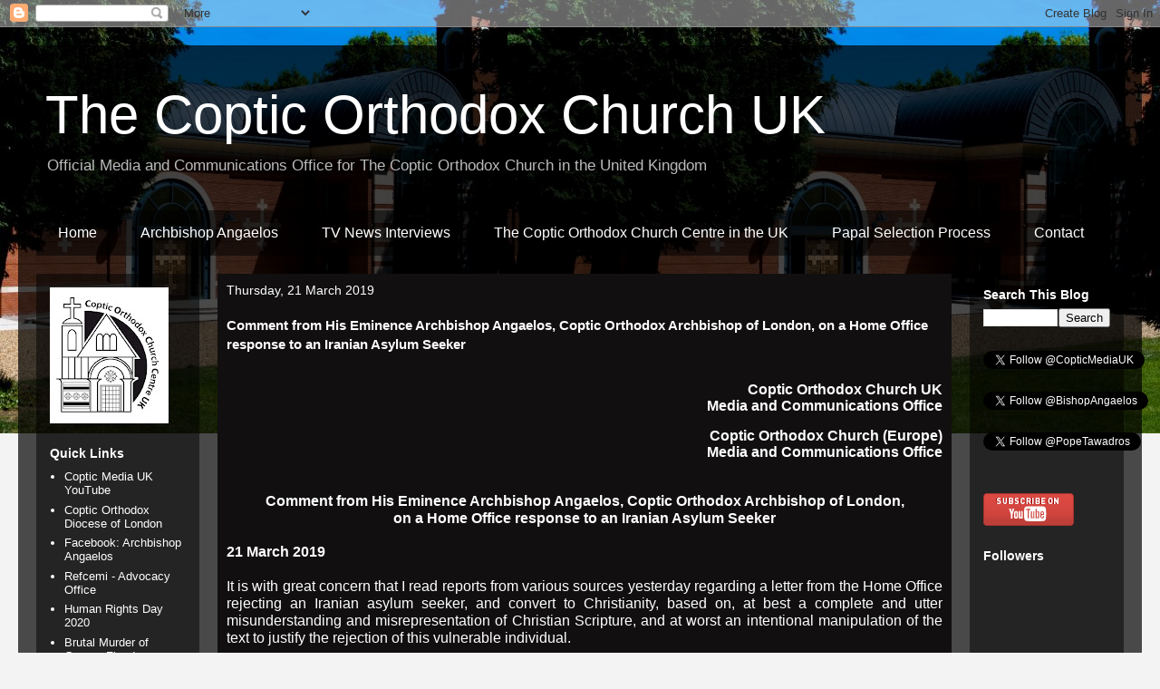

--- FILE ---
content_type: text/html; charset=UTF-8
request_url: http://copticcentre.blogspot.com/2019/03/comment-from-his-eminence-archbishop.html
body_size: 14356
content:
<!DOCTYPE html>
<html class='v2' dir='ltr' lang='en-GB'>
<head>
<link href='https://www.blogger.com/static/v1/widgets/335934321-css_bundle_v2.css' rel='stylesheet' type='text/css'/>
<meta content='width=1100' name='viewport'/>
<meta content='text/html; charset=UTF-8' http-equiv='Content-Type'/>
<meta content='blogger' name='generator'/>
<link href='http://copticcentre.blogspot.com/favicon.ico' rel='icon' type='image/x-icon'/>
<link href='http://copticcentre.blogspot.com/2019/03/comment-from-his-eminence-archbishop.html' rel='canonical'/>
<link rel="alternate" type="application/atom+xml" title="The Coptic Orthodox Church UK - Atom" href="http://copticcentre.blogspot.com/feeds/posts/default" />
<link rel="alternate" type="application/rss+xml" title="The Coptic Orthodox Church UK - RSS" href="http://copticcentre.blogspot.com/feeds/posts/default?alt=rss" />
<link rel="service.post" type="application/atom+xml" title="The Coptic Orthodox Church UK - Atom" href="https://www.blogger.com/feeds/9113324584273806691/posts/default" />

<link rel="alternate" type="application/atom+xml" title="The Coptic Orthodox Church UK - Atom" href="http://copticcentre.blogspot.com/feeds/5091309143067629192/comments/default" />
<!--Can't find substitution for tag [blog.ieCssRetrofitLinks]-->
<meta content='http://copticcentre.blogspot.com/2019/03/comment-from-his-eminence-archbishop.html' property='og:url'/>
<meta content='Comment from His Eminence Archbishop Angaelos, Coptic Orthodox Archbishop of London,  on a Home Office response to an Iranian Asylum Seeker' property='og:title'/>
<meta content='The Coptic Orthodox Church UK Media and Communications Office, Official Media Office for The Coptic Orthodox Church in Europe' property='og:description'/>
<title>The Coptic Orthodox Church UK: Comment from His Eminence Archbishop Angaelos, Coptic Orthodox Archbishop of London,  on a Home Office response to an Iranian Asylum Seeker</title>
<style id='page-skin-1' type='text/css'><!--
/*
-----------------------------------------------
Blogger Template Style
Name:     Travel
Designer: Sookhee Lee
URL:      www.plyfly.net
----------------------------------------------- */
/* Content
----------------------------------------------- */
body {
font: normal normal 13px Verdana, Geneva, sans-serif;
color: #ffffff;
background: #f3f3f3 url(http://2.bp.blogspot.com/-xDqLr_lgdjM/TujFD17oYdI/AAAAAAAAABs/A4tQWj3LV-g/s0/st%2Bgeorge%2Bcathedral.jpg) repeat-x scroll top right;
}
html body .region-inner {
min-width: 0;
max-width: 100%;
width: auto;
}
a:link {
text-decoration:none;
color: #6fa8dc;
}
a:visited {
text-decoration:none;
color: #6fa8dc;
}
a:hover {
text-decoration:underline;
color: #6fa8dc;
}
.content-outer .content-cap-top {
height: 0;
background: transparent none repeat-x scroll top center;
}
.content-outer {
margin: 0 auto;
padding-top: 20px;
}
.content-inner {
background: transparent url(http://blogblog.com/1kt/travel/bg_black_70.png) repeat scroll top left;
background-position: left -0;
background-color: transparent;
padding: 20px;
}
.main-inner .date-outer {
margin-bottom: 2em;
}
/* Header
----------------------------------------------- */
.header-inner .Header .titlewrapper,
.header-inner .Header .descriptionwrapper {
padding-left: 10px;
padding-right: 10px;
}
.Header h1 {
font: normal normal 60px 'Trebuchet MS',Trebuchet,sans-serif;
color: #ffffff;
}
.Header h1 a {
color: #ffffff;
}
.Header .description {
color: #bbbbbb;
font-size: 130%;
}
/* Tabs
----------------------------------------------- */
.tabs-inner {
margin: 1em 0 0;
padding: 0;
}
.tabs-inner .section {
margin: 0;
}
.tabs-inner .widget ul {
padding: 0;
background: transparent url(https://resources.blogblog.com/blogblog/data/1kt/travel/bg_black_50.png) repeat scroll top center;
}
.tabs-inner .widget li {
border: none;
}
.tabs-inner .widget li a {
display: inline-block;
padding: 1em 1.5em;
color: #ffffff;
font: normal normal 16px Arial, Tahoma, Helvetica, FreeSans, sans-serif;
}
.tabs-inner .widget li.selected a,
.tabs-inner .widget li a:hover {
position: relative;
z-index: 1;
background: transparent url(https://resources.blogblog.com/blogblog/data/1kt/travel/bg_black_50.png) repeat scroll top center;
color: #ffffff;
}
/* Headings
----------------------------------------------- */
h2 {
font: normal bold 14px 'Trebuchet MS',Trebuchet,sans-serif;
color: #ffffff;
}
.main-inner h2.date-header {
font: normal normal 14px 'Trebuchet MS',Trebuchet,sans-serif;
color: #ffffff;
}
.footer-inner .widget h2,
.sidebar .widget h2 {
padding-bottom: .5em;
}
/* Main
----------------------------------------------- */
.main-inner {
padding: 20px 0;
}
.main-inner .column-center-inner {
padding: 10px 0;
}
.main-inner .column-center-inner .section {
margin: 0 10px;
}
.main-inner .column-right-inner {
margin-left: 20px;
}
.main-inner .fauxcolumn-right-outer .fauxcolumn-inner {
margin-left: 20px;
background: transparent url(https://resources.blogblog.com/blogblog/data/1kt/travel/bg_black_50.png) repeat scroll top left;
}
.main-inner .column-left-inner {
margin-right: 20px;
}
.main-inner .fauxcolumn-left-outer .fauxcolumn-inner {
margin-right: 20px;
background: transparent url(https://resources.blogblog.com/blogblog/data/1kt/travel/bg_black_50.png) repeat scroll top left;
}
.main-inner .column-left-inner,
.main-inner .column-right-inner {
padding: 15px 0;
}
/* Posts
----------------------------------------------- */
h3.post-title {
margin-top: 20px;
}
h3.post-title a {
font: normal bold 20px 'Trebuchet MS',Trebuchet,sans-serif;
color: #ffffff;
}
h3.post-title a:hover {
text-decoration: underline;
}
.main-inner .column-center-outer {
background: #110f0f none repeat scroll top left;
_background-image: none;
}
.post-body {
line-height: 1.4;
position: relative;
}
.post-header {
margin: 0 0 1em;
line-height: 1.6;
}
.post-footer {
margin: .5em 0;
line-height: 1.6;
}
#blog-pager {
font-size: 140%;
}
#comments {
background: transparent url(http://blogblog.com/1kt/travel/bg_black_50.png) repeat scroll top center;
padding: 15px;
}
#comments .comment-author {
padding-top: 1.5em;
}
#comments h4,
#comments .comment-author a,
#comments .comment-timestamp a {
color: #ffffff;
}
#comments .comment-author:first-child {
padding-top: 0;
border-top: none;
}
.avatar-image-container {
margin: .2em 0 0;
}
/* Comments
----------------------------------------------- */
#comments a {
color: #ffffff;
}
.comments .comments-content .icon.blog-author {
background-repeat: no-repeat;
background-image: url([data-uri]);
}
.comments .comments-content .loadmore a {
border-top: 1px solid #ffffff;
border-bottom: 1px solid #ffffff;
}
.comments .comment-thread.inline-thread {
background: #110f0f;
}
.comments .continue {
border-top: 2px solid #ffffff;
}
/* Widgets
----------------------------------------------- */
.sidebar .widget {
border-bottom: 2px solid transparent;
padding-bottom: 10px;
margin: 10px 0;
}
.sidebar .widget:first-child {
margin-top: 0;
}
.sidebar .widget:last-child {
border-bottom: none;
margin-bottom: 0;
padding-bottom: 0;
}
.footer-inner .widget,
.sidebar .widget {
font: normal normal 13px Verdana, Geneva, sans-serif;
color: #ffffff;
}
.sidebar .widget a:link {
color: #ffffff;
text-decoration: none;
}
.sidebar .widget a:visited {
color: #ffffff;
}
.sidebar .widget a:hover {
color: #ffffff;
text-decoration: underline;
}
.footer-inner .widget a:link {
color: #6fa8dc;
text-decoration: none;
}
.footer-inner .widget a:visited {
color: #6fa8dc;
}
.footer-inner .widget a:hover {
color: #6fa8dc;
text-decoration: underline;
}
.widget .zippy {
color: #ffffff;
}
.footer-inner {
background: transparent none repeat scroll top center;
}
/* Mobile
----------------------------------------------- */
body.mobile  {
background-size: 100% auto;
}
body.mobile .AdSense {
margin: 0 -10px;
}
.mobile .body-fauxcolumn-outer {
background: transparent none repeat scroll top left;
}
.mobile .footer-inner .widget a:link {
color: #ffffff;
text-decoration: none;
}
.mobile .footer-inner .widget a:visited {
color: #ffffff;
}
.mobile-post-outer a {
color: #ffffff;
}
.mobile-link-button {
background-color: #6fa8dc;
}
.mobile-link-button a:link, .mobile-link-button a:visited {
color: #ffffff;
}
.mobile-index-contents {
color: #ffffff;
}
.mobile .tabs-inner .PageList .widget-content {
background: transparent url(https://resources.blogblog.com/blogblog/data/1kt/travel/bg_black_50.png) repeat scroll top center;
color: #ffffff;
}
.mobile .tabs-inner .PageList .widget-content .pagelist-arrow {
border-left: 1px solid #ffffff;
}

--></style>
<style id='template-skin-1' type='text/css'><!--
body {
min-width: 1240px;
}
.content-outer, .content-fauxcolumn-outer, .region-inner {
min-width: 1240px;
max-width: 1240px;
_width: 1240px;
}
.main-inner .columns {
padding-left: 200px;
padding-right: 190px;
}
.main-inner .fauxcolumn-center-outer {
left: 200px;
right: 190px;
/* IE6 does not respect left and right together */
_width: expression(this.parentNode.offsetWidth -
parseInt("200px") -
parseInt("190px") + 'px');
}
.main-inner .fauxcolumn-left-outer {
width: 200px;
}
.main-inner .fauxcolumn-right-outer {
width: 190px;
}
.main-inner .column-left-outer {
width: 200px;
right: 100%;
margin-left: -200px;
}
.main-inner .column-right-outer {
width: 190px;
margin-right: -190px;
}
#layout {
min-width: 0;
}
#layout .content-outer {
min-width: 0;
width: 800px;
}
#layout .region-inner {
min-width: 0;
width: auto;
}
body#layout div.add_widget {
padding: 8px;
}
body#layout div.add_widget a {
margin-left: 32px;
}
--></style>
<style>
    body {background-image:url(http\:\/\/2.bp.blogspot.com\/-xDqLr_lgdjM\/TujFD17oYdI\/AAAAAAAAABs\/A4tQWj3LV-g\/s0\/st%2Bgeorge%2Bcathedral.jpg);}
    
@media (max-width: 200px) { body {background-image:url(http\:\/\/2.bp.blogspot.com\/-xDqLr_lgdjM\/TujFD17oYdI\/AAAAAAAAABs\/A4tQWj3LV-g\/w200\/st%2Bgeorge%2Bcathedral.jpg);}}
@media (max-width: 400px) and (min-width: 201px) { body {background-image:url(http\:\/\/2.bp.blogspot.com\/-xDqLr_lgdjM\/TujFD17oYdI\/AAAAAAAAABs\/A4tQWj3LV-g\/w400\/st%2Bgeorge%2Bcathedral.jpg);}}
@media (max-width: 800px) and (min-width: 401px) { body {background-image:url(http\:\/\/2.bp.blogspot.com\/-xDqLr_lgdjM\/TujFD17oYdI\/AAAAAAAAABs\/A4tQWj3LV-g\/w800\/st%2Bgeorge%2Bcathedral.jpg);}}
@media (max-width: 1200px) and (min-width: 801px) { body {background-image:url(http\:\/\/2.bp.blogspot.com\/-xDqLr_lgdjM\/TujFD17oYdI\/AAAAAAAAABs\/A4tQWj3LV-g\/w1200\/st%2Bgeorge%2Bcathedral.jpg);}}
/* Last tag covers anything over one higher than the previous max-size cap. */
@media (min-width: 1201px) { body {background-image:url(http\:\/\/2.bp.blogspot.com\/-xDqLr_lgdjM\/TujFD17oYdI\/AAAAAAAAABs\/A4tQWj3LV-g\/w1600\/st%2Bgeorge%2Bcathedral.jpg);}}
  </style>
<link href='https://www.blogger.com/dyn-css/authorization.css?targetBlogID=9113324584273806691&amp;zx=3755aa0d-e35e-4f54-9491-a9b00e8a0ec1' media='none' onload='if(media!=&#39;all&#39;)media=&#39;all&#39;' rel='stylesheet'/><noscript><link href='https://www.blogger.com/dyn-css/authorization.css?targetBlogID=9113324584273806691&amp;zx=3755aa0d-e35e-4f54-9491-a9b00e8a0ec1' rel='stylesheet'/></noscript>
<meta name='google-adsense-platform-account' content='ca-host-pub-1556223355139109'/>
<meta name='google-adsense-platform-domain' content='blogspot.com'/>

</head>
<body class='loading variant-studio'>
<div class='navbar section' id='navbar' name='Navbar'><div class='widget Navbar' data-version='1' id='Navbar1'><script type="text/javascript">
    function setAttributeOnload(object, attribute, val) {
      if(window.addEventListener) {
        window.addEventListener('load',
          function(){ object[attribute] = val; }, false);
      } else {
        window.attachEvent('onload', function(){ object[attribute] = val; });
      }
    }
  </script>
<div id="navbar-iframe-container"></div>
<script type="text/javascript" src="https://apis.google.com/js/platform.js"></script>
<script type="text/javascript">
      gapi.load("gapi.iframes:gapi.iframes.style.bubble", function() {
        if (gapi.iframes && gapi.iframes.getContext) {
          gapi.iframes.getContext().openChild({
              url: 'https://www.blogger.com/navbar/9113324584273806691?po\x3d5091309143067629192\x26origin\x3dhttp://copticcentre.blogspot.com',
              where: document.getElementById("navbar-iframe-container"),
              id: "navbar-iframe"
          });
        }
      });
    </script><script type="text/javascript">
(function() {
var script = document.createElement('script');
script.type = 'text/javascript';
script.src = '//pagead2.googlesyndication.com/pagead/js/google_top_exp.js';
var head = document.getElementsByTagName('head')[0];
if (head) {
head.appendChild(script);
}})();
</script>
</div></div>
<div class='body-fauxcolumns'>
<div class='fauxcolumn-outer body-fauxcolumn-outer'>
<div class='cap-top'>
<div class='cap-left'></div>
<div class='cap-right'></div>
</div>
<div class='fauxborder-left'>
<div class='fauxborder-right'></div>
<div class='fauxcolumn-inner'>
</div>
</div>
<div class='cap-bottom'>
<div class='cap-left'></div>
<div class='cap-right'></div>
</div>
</div>
</div>
<div class='content'>
<div class='content-fauxcolumns'>
<div class='fauxcolumn-outer content-fauxcolumn-outer'>
<div class='cap-top'>
<div class='cap-left'></div>
<div class='cap-right'></div>
</div>
<div class='fauxborder-left'>
<div class='fauxborder-right'></div>
<div class='fauxcolumn-inner'>
</div>
</div>
<div class='cap-bottom'>
<div class='cap-left'></div>
<div class='cap-right'></div>
</div>
</div>
</div>
<div class='content-outer'>
<div class='content-cap-top cap-top'>
<div class='cap-left'></div>
<div class='cap-right'></div>
</div>
<div class='fauxborder-left content-fauxborder-left'>
<div class='fauxborder-right content-fauxborder-right'></div>
<div class='content-inner'>
<header>
<div class='header-outer'>
<div class='header-cap-top cap-top'>
<div class='cap-left'></div>
<div class='cap-right'></div>
</div>
<div class='fauxborder-left header-fauxborder-left'>
<div class='fauxborder-right header-fauxborder-right'></div>
<div class='region-inner header-inner'>
<div class='header section' id='header' name='Header'><div class='widget Header' data-version='1' id='Header1'>
<div id='header-inner'>
<div class='titlewrapper'>
<h1 class='title'>
<a href='http://copticcentre.blogspot.com/'>
The Coptic Orthodox Church UK
</a>
</h1>
</div>
<div class='descriptionwrapper'>
<p class='description'><span>Official Media and Communications Office for The Coptic Orthodox Church in the United Kingdom</span></p>
</div>
</div>
</div></div>
</div>
</div>
<div class='header-cap-bottom cap-bottom'>
<div class='cap-left'></div>
<div class='cap-right'></div>
</div>
</div>
</header>
<div class='tabs-outer'>
<div class='tabs-cap-top cap-top'>
<div class='cap-left'></div>
<div class='cap-right'></div>
</div>
<div class='fauxborder-left tabs-fauxborder-left'>
<div class='fauxborder-right tabs-fauxborder-right'></div>
<div class='region-inner tabs-inner'>
<div class='tabs section' id='crosscol' name='Cross-column'><div class='widget PageList' data-version='1' id='PageList1'>
<h2>Pages</h2>
<div class='widget-content'>
<ul>
<li>
<a href='http://copticcentre.blogspot.com/'>Home</a>
</li>
<li>
<a href='http://copticcentre.blogspot.com/p/hg-bishop-angaelos.html'>Archbishop Angaelos</a>
</li>
<li>
<a href='http://copticcentre.blogspot.com/p/video-archive.html'>TV News Interviews </a>
</li>
<li>
<a href='http://copticcentre.blogspot.com/p/the-coptic-orthodox-church-in-united.html'>The Coptic Orthodox Church Centre in the UK</a>
</li>
<li>
<a href='http://copticcentre.blogspot.com/p/papal-selection.html'>Papal Selection Process</a>
</li>
<li>
<a href='http://copticcentre.blogspot.com/p/contact-us.html'>Contact</a>
</li>
</ul>
<div class='clear'></div>
</div>
</div></div>
<div class='tabs no-items section' id='crosscol-overflow' name='Cross-Column 2'></div>
</div>
</div>
<div class='tabs-cap-bottom cap-bottom'>
<div class='cap-left'></div>
<div class='cap-right'></div>
</div>
</div>
<div class='main-outer'>
<div class='main-cap-top cap-top'>
<div class='cap-left'></div>
<div class='cap-right'></div>
</div>
<div class='fauxborder-left main-fauxborder-left'>
<div class='fauxborder-right main-fauxborder-right'></div>
<div class='region-inner main-inner'>
<div class='columns fauxcolumns'>
<div class='fauxcolumn-outer fauxcolumn-center-outer'>
<div class='cap-top'>
<div class='cap-left'></div>
<div class='cap-right'></div>
</div>
<div class='fauxborder-left'>
<div class='fauxborder-right'></div>
<div class='fauxcolumn-inner'>
</div>
</div>
<div class='cap-bottom'>
<div class='cap-left'></div>
<div class='cap-right'></div>
</div>
</div>
<div class='fauxcolumn-outer fauxcolumn-left-outer'>
<div class='cap-top'>
<div class='cap-left'></div>
<div class='cap-right'></div>
</div>
<div class='fauxborder-left'>
<div class='fauxborder-right'></div>
<div class='fauxcolumn-inner'>
</div>
</div>
<div class='cap-bottom'>
<div class='cap-left'></div>
<div class='cap-right'></div>
</div>
</div>
<div class='fauxcolumn-outer fauxcolumn-right-outer'>
<div class='cap-top'>
<div class='cap-left'></div>
<div class='cap-right'></div>
</div>
<div class='fauxborder-left'>
<div class='fauxborder-right'></div>
<div class='fauxcolumn-inner'>
</div>
</div>
<div class='cap-bottom'>
<div class='cap-left'></div>
<div class='cap-right'></div>
</div>
</div>
<!-- corrects IE6 width calculation -->
<div class='columns-inner'>
<div class='column-center-outer'>
<div class='column-center-inner'>
<div class='main section' id='main' name='Main'><div class='widget Blog' data-version='1' id='Blog1'>
<div class='blog-posts hfeed'>

          <div class="date-outer">
        
<h2 class='date-header'><span>Thursday, 21 March 2019</span></h2>

          <div class="date-posts">
        
<div class='post-outer'>
<div class='post hentry uncustomized-post-template' itemprop='blogPost' itemscope='itemscope' itemtype='http://schema.org/BlogPosting'>
<meta content='9113324584273806691' itemprop='blogId'/>
<meta content='5091309143067629192' itemprop='postId'/>
<a name='5091309143067629192'></a>
<h3 class='post-title entry-title' itemprop='name'>
Comment from His Eminence Archbishop Angaelos, Coptic Orthodox Archbishop of London,  on a Home Office response to an Iranian Asylum Seeker
</h3>
<div class='post-header'>
<div class='post-header-line-1'></div>
</div>
<div class='post-body entry-content' id='post-body-5091309143067629192' itemprop='description articleBody'>
<br />
<div align="right" class="MsoNormal" style="line-height: normal; margin-bottom: .0001pt; margin-bottom: 0cm; text-align: right;">
<!--[if gte vml 1]><v:shapetype id="_x0000_t75"
 coordsize="21600,21600" o:spt="75" o:preferrelative="t" path="m@4@5l@4@11@9@11@9@5xe"
 filled="f" stroked="f">
 <v:stroke joinstyle="miter"/>
 <v:formulas>
  <v:f eqn="if lineDrawn pixelLineWidth 0"/>
  <v:f eqn="sum @0 1 0"/>
  <v:f eqn="sum 0 0 @1"/>
  <v:f eqn="prod @2 1 2"/>
  <v:f eqn="prod @3 21600 pixelWidth"/>
  <v:f eqn="prod @3 21600 pixelHeight"/>
  <v:f eqn="sum @0 0 1"/>
  <v:f eqn="prod @6 1 2"/>
  <v:f eqn="prod @7 21600 pixelWidth"/>
  <v:f eqn="sum @8 21600 0"/>
  <v:f eqn="prod @7 21600 pixelHeight"/>
  <v:f eqn="sum @10 21600 0"/>
 </v:formulas>
 <v:path o:extrusionok="f" gradientshapeok="t" o:connecttype="rect"/>
 <o:lock v:ext="edit" aspectratio="t"/>
</v:shapetype><v:shape id="Picture_x0020_1" o:spid="_x0000_s1026" type="#_x0000_t75"
 style='position:absolute;left:0;text-align:left;margin-left:0;margin-top:0;
 width:59pt;height:69pt;z-index:251659264;visibility:visible;mso-wrap-style:square;
 mso-width-percent:0;mso-height-percent:0;mso-wrap-distance-left:9pt;
 mso-wrap-distance-top:0;mso-wrap-distance-right:9pt;
 mso-wrap-distance-bottom:0;mso-position-horizontal:left;
 mso-position-horizontal-relative:margin;mso-position-vertical:top;
 mso-position-vertical-relative:margin;mso-width-percent:0;
 mso-height-percent:0;mso-width-relative:margin;mso-height-relative:margin'>
 <v:imagedata src="file:///C:\Users\angela\AppData\Local\Temp\msohtmlclip1\01\clip_image001.png"
  o:title=""/>
 <w:wrap type="square" anchorx="margin" anchory="margin"/>
</v:shape><![endif]--><!--[if !vml]--><!--[endif]--><b><span style="font-family: &quot;arial&quot; , sans-serif; font-size: 12.0pt;">Coptic Orthodox Church UK<o:p></o:p></span></b></div>
<div align="right" class="MsoNormal" style="line-height: normal; margin-bottom: .0001pt; margin-bottom: 0cm; text-align: right;">
<b><span style="font-family: &quot;arial&quot; , sans-serif; font-size: 12.0pt;">Media and Communications Office<o:p></o:p></span></b></div>
<div align="right" class="MsoNormal" style="line-height: normal; margin-bottom: .0001pt; margin-bottom: 0cm; text-align: right;">
<br /></div>
<div align="right" class="MsoNormal" style="line-height: normal; margin-bottom: .0001pt; margin-bottom: 0cm; text-align: right;">
<b><span style="font-family: &quot;arial&quot; , sans-serif; font-size: 12.0pt;">Coptic Orthodox Church (Europe)<o:p></o:p></span></b></div>
<div align="right" class="MsoNormal" style="line-height: normal; margin-bottom: .0001pt; margin-bottom: 0cm; text-align: right;">
<b><span style="font-family: &quot;arial&quot; , sans-serif; font-size: 12.0pt;">&nbsp;&nbsp;&nbsp;&nbsp;&nbsp;&nbsp;&nbsp;&nbsp;&nbsp;&nbsp;&nbsp;&nbsp;&nbsp;&nbsp;&nbsp;&nbsp;&nbsp;&nbsp;&nbsp;&nbsp;&nbsp;&nbsp;&nbsp;&nbsp;&nbsp;&nbsp;&nbsp;&nbsp;&nbsp;&nbsp;&nbsp;
Media and Communications Office<o:p></o:p></span></b></div>
<div align="center" class="MsoNormal" style="text-align: center;">
<br /></div>
<div align="center" class="MsoNormal" style="text-align: center;">
<br /></div>
<div align="center" class="MsoNormal" style="text-align: center;">
<b style="mso-bidi-font-weight: normal;"><span style="font-family: &quot;arial&quot; , sans-serif; font-size: 12.0pt; line-height: 107%;">Comment from His Eminence Archbishop
Angaelos, Coptic Orthodox Archbishop of London, <br />
on a Home Office response to an Iranian Asylum Seeker<o:p></o:p></span></b></div>
<div class="MsoNormal" style="text-align: justify;">
<br /></div>
<div class="MsoNormal" style="text-align: justify;">
<b style="mso-bidi-font-weight: normal;"><span style="font-family: &quot;arial&quot; , sans-serif; font-size: 12.0pt; line-height: 107%;">21 March 2019<br /><br /><o:p></o:p></span></b></div>
<div class="MsoNormal" style="text-align: justify;">
<span style="font-family: &quot;arial&quot; , sans-serif; font-size: 12.0pt; line-height: 107%;">It
is with great concern that I read reports from various sources yesterday
regarding a letter from the Home Office rejecting an Iranian asylum seeker, and
convert to Christianity, based on, at best a complete and utter
misunderstanding and misrepresentation of Christian Scripture, and at worst an
intentional manipulation of the text to justify the rejection of this
vulnerable individual. <br /><br /><o:p></o:p></span></div>
<div class="MsoNormal" style="text-align: justify;">
<span style="font-family: &quot;arial&quot; , sans-serif; font-size: 12.0pt; line-height: 107%;">Home
Office process and procedure on asylum issues, especially pertaining to
religious converts, has been a source of ongoing conversation with the Home
Office for a number of years. Through our Asylum Advocacy Group, which I
founded and convene, we are working with the Home Office on a training programme
due to be implemented within the coming months for case workers which takes into
account incidents such as these, and many more like it. <br /><br /><o:p></o:p></span></div>
<div class="MsoNormal" style="text-align: justify;">
<span style="font-family: &quot;arial&quot; , sans-serif; font-size: 12.0pt; line-height: 107%;">This
particular incident needs thorough investigation because while it has been
accepted by a spokesperson from the Home Office as &#8216;not in accordance with our
policy&#8217;, it must be determined whether this is merely out of misunderstanding
or a proactive attempt to adversely affect the application of someone whose
life may very literally be at risk. It must also be ascertained as to whether
religious discrimination is at work, as there is no place for partiality within
a Government that seeks to promote equality, and abides by Article 18 of the
Declaration of Human Rights among other agreements.<br />
<br />
We have been told on numerous occasions that the Home Office is not even in a
position to ask whether an employee, case worker or contractor has any
religious affiliation at all. Taking this into consideration, it now is
astounding that such brash comments about a person&#8217;s religious belief can be
made by an employee or contractor of that same institution. <br /><br /><o:p></o:p></span></div>
<div class="MsoNormal" style="text-align: justify;">
<span style="font-family: &quot;arial&quot; , sans-serif; font-size: 12.0pt; line-height: 107%;">Since
yesterday, other examples have also arisen of similar malpractices when it comes
to misrepresenting Scripture and rejecting asylum claims on those grounds, and
so I do hope that these are also looked at in their entirety, and not a single
case in isolation. <br /><br /><o:p></o:p></span></div>
<div class="MsoNormal" style="text-align: justify;">
<span style="font-family: &quot;arial&quot; , sans-serif; font-size: 12.0pt; line-height: 107%;">I
look forward to our ongoing work with the Home Office as I commend the faithful
and professional practice of the vast majority of Home Office staff and
contractors. <br /><br /><o:p></o:p></span></div>
<div class="MsoNormal" style="text-align: justify;">
<span style="font-family: &quot;arial&quot; , sans-serif; font-size: 12.0pt; line-height: 107%;">Finally
we must realise the extent of these actions, and that they have a bearing on
people of faith who are potentially vulnerable in their state of origin, and vulnerable
here in Britain as asylum seekers, and for this we must take great care to
ensure that such violations do not go undetected or untreated. <o:p></o:p></span></div>
<div class="MsoNormal" style="text-align: justify;">
<span style="font-family: &quot;arial&quot; , sans-serif; font-size: 12.0pt; line-height: 107%;"><br /></span></div>
<div class="MsoNormal" style="text-align: justify;">
<span style="font-family: &quot;arial&quot; , sans-serif; font-size: 12.0pt; line-height: 107%;"><b>*Ends*</b></span></div>
<div class="MsoNormal" style="text-align: justify;">
<br /></div>
<div class="MsoNormal" style="text-align: justify;">
<b style="mso-bidi-font-weight: normal;"><span style="font-family: &quot;arial&quot; , sans-serif; font-size: 12.0pt; line-height: 107%;">Resources:<o:p></o:p></span></b></div>
<div class="MsoNormal" style="text-align: justify;">
<span class="MsoHyperlink"><span style="font-family: &quot;arial&quot; , sans-serif; font-size: 12.0pt; line-height: 107%;"><a href="http://www.twitter.com/NatheStevens">www.Twitter.com/NatheStevens</a><o:p></o:p></span></span></div>
<div class="MsoNormal" style="text-align: justify;">
<span class="MsoHyperlink"><span style="font-family: &quot;arial&quot; , sans-serif; font-size: 12.0pt; line-height: 107%;"><a href="http://www.twitter.com/HarryFarls">www.Twitter.com/HarryFarls</a></span></span><span style="font-family: &quot;arial&quot; , sans-serif; font-size: 12.0pt; line-height: 107%;"><o:p></o:p></span></div>
<br />
<div style='clear: both;'></div>
</div>
<div class='post-footer'>
<div class='post-footer-line post-footer-line-1'>
<span class='post-author vcard'>
Posted by
<span class='fn' itemprop='author' itemscope='itemscope' itemtype='http://schema.org/Person'>
<meta content='https://www.blogger.com/profile/06503559913763055863' itemprop='url'/>
<a class='g-profile' href='https://www.blogger.com/profile/06503559913763055863' rel='author' title='author profile'>
<span itemprop='name'>The Coptic Orthodox Church Centre</span>
</a>
</span>
</span>
<span class='post-timestamp'>
at
<meta content='http://copticcentre.blogspot.com/2019/03/comment-from-his-eminence-archbishop.html' itemprop='url'/>
<a class='timestamp-link' href='http://copticcentre.blogspot.com/2019/03/comment-from-his-eminence-archbishop.html' rel='bookmark' title='permanent link'><abbr class='published' itemprop='datePublished' title='2019-03-21T13:35:00Z'>13:35</abbr></a>
</span>
<span class='post-comment-link'>
</span>
<span class='post-icons'>
<span class='item-action'>
<a href='https://www.blogger.com/email-post/9113324584273806691/5091309143067629192' title='Email Post'>
<img alt='' class='icon-action' height='13' src='https://resources.blogblog.com/img/icon18_email.gif' width='18'/>
</a>
</span>
<span class='item-control blog-admin pid-266372578'>
<a href='https://www.blogger.com/post-edit.g?blogID=9113324584273806691&postID=5091309143067629192&from=pencil' title='Edit Post'>
<img alt='' class='icon-action' height='18' src='https://resources.blogblog.com/img/icon18_edit_allbkg.gif' width='18'/>
</a>
</span>
</span>
<div class='post-share-buttons goog-inline-block'>
<a class='goog-inline-block share-button sb-email' href='https://www.blogger.com/share-post.g?blogID=9113324584273806691&postID=5091309143067629192&target=email' target='_blank' title='Email This'><span class='share-button-link-text'>Email This</span></a><a class='goog-inline-block share-button sb-blog' href='https://www.blogger.com/share-post.g?blogID=9113324584273806691&postID=5091309143067629192&target=blog' onclick='window.open(this.href, "_blank", "height=270,width=475"); return false;' target='_blank' title='BlogThis!'><span class='share-button-link-text'>BlogThis!</span></a><a class='goog-inline-block share-button sb-twitter' href='https://www.blogger.com/share-post.g?blogID=9113324584273806691&postID=5091309143067629192&target=twitter' target='_blank' title='Share to X'><span class='share-button-link-text'>Share to X</span></a><a class='goog-inline-block share-button sb-facebook' href='https://www.blogger.com/share-post.g?blogID=9113324584273806691&postID=5091309143067629192&target=facebook' onclick='window.open(this.href, "_blank", "height=430,width=640"); return false;' target='_blank' title='Share to Facebook'><span class='share-button-link-text'>Share to Facebook</span></a><a class='goog-inline-block share-button sb-pinterest' href='https://www.blogger.com/share-post.g?blogID=9113324584273806691&postID=5091309143067629192&target=pinterest' target='_blank' title='Share to Pinterest'><span class='share-button-link-text'>Share to Pinterest</span></a>
</div>
</div>
<div class='post-footer-line post-footer-line-2'>
<span class='post-labels'>
Labels:
<a href='http://copticcentre.blogspot.com/search/label/advocacy' rel='tag'>advocacy</a>,
<a href='http://copticcentre.blogspot.com/search/label/Archbishop%20Angaelos' rel='tag'>Archbishop Angaelos</a>,
<a href='http://copticcentre.blogspot.com/search/label/Asylum%20Advocacy%20Group' rel='tag'>Asylum Advocacy Group</a>,
<a href='http://copticcentre.blogspot.com/search/label/Home%20Office' rel='tag'>Home Office</a>,
<a href='http://copticcentre.blogspot.com/search/label/Iranian%20Asylum%20Seeker' rel='tag'>Iranian Asylum Seeker</a>
</span>
</div>
<div class='post-footer-line post-footer-line-3'>
<span class='post-location'>
</span>
</div>
</div>
</div>
<div class='comments' id='comments'>
<a name='comments'></a>
</div>
</div>

        </div></div>
      
</div>
<div class='blog-pager' id='blog-pager'>
<span id='blog-pager-newer-link'>
<a class='blog-pager-newer-link' href='http://copticcentre.blogspot.com/2019/05/press-release-us-secretary-of-state.html' id='Blog1_blog-pager-newer-link' title='Newer Post'>Newer Post</a>
</span>
<span id='blog-pager-older-link'>
<a class='blog-pager-older-link' href='http://copticcentre.blogspot.com/2019/02/press-release-coptic-orthodox-church.html' id='Blog1_blog-pager-older-link' title='Older Post'>Older Post</a>
</span>
<a class='home-link' href='http://copticcentre.blogspot.com/'>Home</a>
</div>
<div class='clear'></div>
<div class='post-feeds'>
</div>
</div></div>
</div>
</div>
<div class='column-left-outer'>
<div class='column-left-inner'>
<aside>
<div class='sidebar section' id='sidebar-left-1'><div class='widget Image' data-version='1' id='Image1'>
<div class='widget-content'>
<a href='http://www.copticcentre.com/'>
<img alt='' height='150' id='Image1_img' src='https://blogger.googleusercontent.com/img/b/R29vZ2xl/AVvXsEgEACSK2jovZPwrw9Pv-L0LVoj-9f4HHhx0B54d2ryJw_N1VwrKySWUNBm6nOdNuRZqshUK2g0uF5G2OA79M4BxrbrxKeGv9emWaFT0hiq0ZkH5vHqTwI24mnSz6aS7KMExQdT3BN9-VlkZ/s150/cropped+better+centre+logo.jpg' width='131'/>
</a>
<br/>
</div>
<div class='clear'></div>
</div><div class='widget LinkList' data-version='1' id='LinkList1'>
<h2>Quick Links</h2>
<div class='widget-content'>
<ul>
<li><a href='http://www.youtube.com/copticmediauk'>Coptic Media UK YouTube</a></li>
<li><a href='http://www.copticorthodox.london'>Coptic Orthodox Diocese of London</a></li>
<li><a href='http://www.facebook.com/archbishopangaelos'>Facebook: Archbishop Angaelos</a></li>
<li><a href='https://refcemi.org/'>Refcemi - Advocacy Office</a></li>
<li><a href='http://copticcentre.blogspot.com/2020/12/comment-from-his-eminence-archbishop.html'>Human Rights Day 2020</a></li>
<li><a href='http://copticcentre.blogspot.com/2020/06/reflection-from-his-eminence-archbishop.html'>Brutal Murder of George Floyd</a></li>
<li><a href='http://copticcentre.blogspot.com/2018/11/he-archbishop-angaelos-takes-part-in.html'>Coptic Church invited to the Cenotaph for first time in history</a></li>
<li><a href='http://copticcentre.blogspot.com/2018/12/historic-service-at-westminster-abbey.html'>HRH The Prince of Wales celebrates Middle East Christians in Westminster Abbey</a></li>
<li><a href='http://copticcentre.blogspot.co.uk/2015/09/statement-on-refugee-crisis-in-europe.html'>Statement re Refugee Crisis</a></li>
<li><a href='http://copticcentre.blogspot.co.uk/2015/06/comment-by-hg-bishop-angaelos-re-brutal.html'>Statement on killings in France, Tunisia, Kuwait</a></li>
<li><a href='http://copticcentre.blogspot.co.uk/2015/06/his-grace-bishop-angaelos-to-be.html'>OBE awarded to HG Bishop Angaelos</a></li>
<li><a href='http://copticcentre.blogspot.co.uk/2015/02/prime-minister-david-cameron-speaks.html'>PM David Cameron offers his condolences</a></li>
<li><a href='http://copticcentre.blogspot.co.uk/2015/04/statement-by-hg-bishop-angaelos.html'>Ethiopian Christians killed in Libya</a></li>
<li><a href='http://copticcentre.blogspot.co.uk/2015/02/statement-by-hg-bishop-angaelos.html'>Statement re brutal murder of Copts in Libya</a></li>
<li><a href='https://www.youtube.com/watch?v=_t2XZA3rEZ0'>When Left Behind video appeal with the Archbishop of Canterbury</a></li>
<li><a href='http://copticcentre.blogspot.co.uk/2014/12/statement-by-hg-bishop-angaelos-on.html'>Human Rights Day Statement</a></li>
<li><a href='http://copticcentre.blogspot.co.uk/2014/05/press-release-freedom-of-faith-comment.html'>Freedom of Faith - Comment re Intl Religious Freedom by HG Bishop Angaelos</a></li>
<li><a href='http://copticcentre.blogspot.co.uk/2013/12/press-release-his-royal-highness-prince.html'>HRH The Prince of Wales visits The Coptic Centre UK</a></li>
<li><a href='http://copticcentre.blogspot.co.uk/2013/12/press-release-his-grace-bishop-angaelos.html'>HG Bishop Angaelos testifies at Congressional Hearing on 'Human Rights Abuses in Egypt' </a></li>
<li><a href='http://copticcentre.blogspot.co.uk/2013/11/royal-mail-unveils-their-2013-christmas.html'>Royal Mail Coptic Stamp</a></li>
<li><a href='http://copticcentre.blogspot.co.uk/2013/11/press-release-his-royal-highness-prince.html'>HRH Prince El Hassan of Jordan visits The Coptic Centre </a></li>
<li><a href='http://copticcentre.blogspot.co.uk/2013/10/press-release-anglican-oriental.html'>Anglican-Oriental Orthodox International Commission</a></li>
<li><a href='http://copticcentre.blogspot.co.uk/2013/10/press-release-hg-bishop-makarios.html'>Attack on HG Bishop Makarios</a></li>
<li><a href='https://www.facebook.com/media/set/?set=a.575918739115930.1073741830.530158233691981&type=1'>Photographs from Nayrouz Service, St Margaret's Church, Westminster Abbey</a></li>
<li><a href='http://copticcentre.blogspot.co.uk/p/transcript-of-address-by-hg-bishop.html'>Transcript of Nayrouz Address by HG Bishop Angaelos</a></li>
<li><a href='http://copticcentre.blogspot.co.uk/2013/09/press-release-coptic-orthodox-church-in.html'>Nayrouz Service - Westminster Abbey</a></li>
<li><a href='http://www.youtube.com/channel/UCtz0WS2iMrSda2iJdeJJCEw'>Video evidence of attacks on churches in Egypt</a></li>
<li><a href='http://copticcentre.blogspot.co.uk/p/blog-page.html'>List of attacks on Christian churches in Egypt</a></li>
<li><a href='http://copticcentre.blogspot.co.uk/2013/08/comment-on-on-going-situation-in-egypt.html'>Comment on the on-going situation in Egypt by HG Bishop Angaelos</a></li>
<li><a href='http://copticcentre.blogspot.co.uk/2013/07/statement-on-current-state-in-egypt-by.html'>Statement on current situation in Egypt 4 July 2013</a></li>
<li><a href='http://bit.ly/16xXDKS'>Faith leaders demand gay marriage rethink</a></li>
<li><a href='http://tahrirsquared.com/node/4527'>Christian thoughts on liberty, equality and social justice by HG Bishop Angaelos</a></li>
<li><a href='http://www.wazala.org/2013-04-who-are-the-copts/'>Who are the Copts?</a></li>
<li><a href='http://copticcentre.blogspot.co.uk/2013/04/press-release-statement-by-hg-bishop.html'>Statement - Attack on Coptic Patriarchate and Cathedral</a></li>
<li><a href='http://copticcentre.blogspot.co.uk/2013/03/democracy-in-egypt-theory-and-reality.html'>Democracy in Egypt - Theory and Reality lecture by HG Bishop Angaelos</a></li>
<li><a href='http://www.bishopangaelos.org/'>Talks, lectures, sermons by HG Bishop Angaelos</a></li>
<li><a href='http://copticcentre.blogspot.co.uk/2013/03/press-release-hg-bishop-angaelos.html'>105th Archbishop of Canterbury Enthroned</a></li>
<li><a href='http://copticcentre.blogspot.co.uk/2013/03/266-pope-of-roman-catholic-church.html'>Pope Francis, 266 Pope of Rome</a></li>
<li><a href='http://www.copticcentre.blogspot.co.uk/2012/06/response-to-government-equalities.html'>Same-Sex Civil Marriage</a></li>
<li><a href='http://copticcentre.blogspot.co.uk/2013/01/statement-by-his-grace-bishop-angaelos.html'>Statement - Escalation of violence in Egypt</a></li>
<li><a href='http://copticcentre.blogspot.co.uk/2013/01/statement-by-hg-bishop-angaelos-in.html'>Nadia Eweida Case</a></li>
<li><a href='http://copticcentre.blogspot.co.uk/2013/01/press-release-funerals-held-for-2.html'>Libya bombing</a></li>
<li><a href='http://www.copticcentre.blogspot.co.uk/2012/06/statement-by-his-grace-bishop-angaelos.html'>Statement - Egyptian President</a></li>
<li><a href='http://copticcentre.blogspot.co.uk/2013/07/statement-on-current-state-in-egypt-by.html'>Statement on current situation in Egypt 4 July 2013</a></li>
</ul>
<div class='clear'></div>
</div>
</div><div class='widget BlogArchive' data-version='1' id='BlogArchive1'>
<h2>Archive</h2>
<div class='widget-content'>
<div id='ArchiveList'>
<div id='BlogArchive1_ArchiveList'>
<select id='BlogArchive1_ArchiveMenu'>
<option value=''>Archive</option>
<option value='http://copticcentre.blogspot.com/2025/12/'>December (1)</option>
<option value='http://copticcentre.blogspot.com/2025/10/'>October (2)</option>
<option value='http://copticcentre.blogspot.com/2025/09/'>September (1)</option>
<option value='http://copticcentre.blogspot.com/2025/06/'>June (1)</option>
<option value='http://copticcentre.blogspot.com/2025/04/'>April (1)</option>
<option value='http://copticcentre.blogspot.com/2025/02/'>February (1)</option>
<option value='http://copticcentre.blogspot.com/2024/11/'>November (1)</option>
<option value='http://copticcentre.blogspot.com/2024/10/'>October (1)</option>
<option value='http://copticcentre.blogspot.com/2024/07/'>July (1)</option>
<option value='http://copticcentre.blogspot.com/2023/12/'>December (1)</option>
<option value='http://copticcentre.blogspot.com/2023/09/'>September (1)</option>
<option value='http://copticcentre.blogspot.com/2023/05/'>May (1)</option>
<option value='http://copticcentre.blogspot.com/2023/02/'>February (1)</option>
<option value='http://copticcentre.blogspot.com/2022/10/'>October (1)</option>
<option value='http://copticcentre.blogspot.com/2022/09/'>September (1)</option>
<option value='http://copticcentre.blogspot.com/2022/08/'>August (1)</option>
<option value='http://copticcentre.blogspot.com/2022/02/'>February (2)</option>
<option value='http://copticcentre.blogspot.com/2021/11/'>November (1)</option>
<option value='http://copticcentre.blogspot.com/2021/09/'>September (1)</option>
<option value='http://copticcentre.blogspot.com/2021/06/'>June (2)</option>
<option value='http://copticcentre.blogspot.com/2021/04/'>April (2)</option>
<option value='http://copticcentre.blogspot.com/2021/02/'>February (1)</option>
<option value='http://copticcentre.blogspot.com/2020/12/'>December (2)</option>
<option value='http://copticcentre.blogspot.com/2020/11/'>November (1)</option>
<option value='http://copticcentre.blogspot.com/2020/06/'>June (1)</option>
<option value='http://copticcentre.blogspot.com/2019/10/'>October (1)</option>
<option value='http://copticcentre.blogspot.com/2019/05/'>May (1)</option>
<option value='http://copticcentre.blogspot.com/2019/03/'>March (1)</option>
<option value='http://copticcentre.blogspot.com/2019/02/'>February (1)</option>
<option value='http://copticcentre.blogspot.com/2018/12/'>December (1)</option>
<option value='http://copticcentre.blogspot.com/2018/11/'>November (3)</option>
<option value='http://copticcentre.blogspot.com/2018/10/'>October (3)</option>
<option value='http://copticcentre.blogspot.com/2018/07/'>July (1)</option>
<option value='http://copticcentre.blogspot.com/2018/05/'>May (1)</option>
<option value='http://copticcentre.blogspot.com/2017/12/'>December (2)</option>
<option value='http://copticcentre.blogspot.com/2017/11/'>November (3)</option>
<option value='http://copticcentre.blogspot.com/2017/10/'>October (3)</option>
<option value='http://copticcentre.blogspot.com/2017/09/'>September (2)</option>
<option value='http://copticcentre.blogspot.com/2017/07/'>July (1)</option>
<option value='http://copticcentre.blogspot.com/2017/05/'>May (4)</option>
<option value='http://copticcentre.blogspot.com/2017/04/'>April (1)</option>
<option value='http://copticcentre.blogspot.com/2017/03/'>March (2)</option>
<option value='http://copticcentre.blogspot.com/2017/02/'>February (2)</option>
<option value='http://copticcentre.blogspot.com/2017/01/'>January (1)</option>
<option value='http://copticcentre.blogspot.com/2016/12/'>December (6)</option>
<option value='http://copticcentre.blogspot.com/2016/11/'>November (2)</option>
<option value='http://copticcentre.blogspot.com/2016/10/'>October (4)</option>
<option value='http://copticcentre.blogspot.com/2016/09/'>September (2)</option>
<option value='http://copticcentre.blogspot.com/2016/07/'>July (2)</option>
<option value='http://copticcentre.blogspot.com/2016/06/'>June (6)</option>
<option value='http://copticcentre.blogspot.com/2016/05/'>May (2)</option>
<option value='http://copticcentre.blogspot.com/2016/04/'>April (4)</option>
<option value='http://copticcentre.blogspot.com/2016/03/'>March (6)</option>
<option value='http://copticcentre.blogspot.com/2016/02/'>February (4)</option>
<option value='http://copticcentre.blogspot.com/2016/01/'>January (1)</option>
<option value='http://copticcentre.blogspot.com/2015/12/'>December (6)</option>
<option value='http://copticcentre.blogspot.com/2015/11/'>November (2)</option>
<option value='http://copticcentre.blogspot.com/2015/10/'>October (4)</option>
<option value='http://copticcentre.blogspot.com/2015/09/'>September (3)</option>
<option value='http://copticcentre.blogspot.com/2015/06/'>June (4)</option>
<option value='http://copticcentre.blogspot.com/2015/04/'>April (5)</option>
<option value='http://copticcentre.blogspot.com/2015/03/'>March (2)</option>
<option value='http://copticcentre.blogspot.com/2015/02/'>February (5)</option>
<option value='http://copticcentre.blogspot.com/2015/01/'>January (3)</option>
<option value='http://copticcentre.blogspot.com/2014/12/'>December (2)</option>
<option value='http://copticcentre.blogspot.com/2014/11/'>November (1)</option>
<option value='http://copticcentre.blogspot.com/2014/10/'>October (4)</option>
<option value='http://copticcentre.blogspot.com/2014/09/'>September (3)</option>
<option value='http://copticcentre.blogspot.com/2014/08/'>August (2)</option>
<option value='http://copticcentre.blogspot.com/2014/07/'>July (1)</option>
<option value='http://copticcentre.blogspot.com/2014/05/'>May (1)</option>
<option value='http://copticcentre.blogspot.com/2014/03/'>March (4)</option>
<option value='http://copticcentre.blogspot.com/2014/02/'>February (1)</option>
<option value='http://copticcentre.blogspot.com/2014/01/'>January (2)</option>
<option value='http://copticcentre.blogspot.com/2013/12/'>December (3)</option>
<option value='http://copticcentre.blogspot.com/2013/11/'>November (4)</option>
<option value='http://copticcentre.blogspot.com/2013/10/'>October (2)</option>
<option value='http://copticcentre.blogspot.com/2013/09/'>September (1)</option>
<option value='http://copticcentre.blogspot.com/2013/08/'>August (4)</option>
<option value='http://copticcentre.blogspot.com/2013/07/'>July (3)</option>
<option value='http://copticcentre.blogspot.com/2013/06/'>June (1)</option>
<option value='http://copticcentre.blogspot.com/2013/05/'>May (4)</option>
<option value='http://copticcentre.blogspot.com/2013/04/'>April (2)</option>
<option value='http://copticcentre.blogspot.com/2013/03/'>March (5)</option>
<option value='http://copticcentre.blogspot.com/2013/02/'>February (1)</option>
<option value='http://copticcentre.blogspot.com/2013/01/'>January (5)</option>
<option value='http://copticcentre.blogspot.com/2012/12/'>December (3)</option>
<option value='http://copticcentre.blogspot.com/2012/11/'>November (4)</option>
<option value='http://copticcentre.blogspot.com/2012/10/'>October (5)</option>
<option value='http://copticcentre.blogspot.com/2012/09/'>September (4)</option>
<option value='http://copticcentre.blogspot.com/2012/08/'>August (2)</option>
<option value='http://copticcentre.blogspot.com/2012/07/'>July (2)</option>
<option value='http://copticcentre.blogspot.com/2012/06/'>June (3)</option>
<option value='http://copticcentre.blogspot.com/2012/05/'>May (2)</option>
<option value='http://copticcentre.blogspot.com/2012/04/'>April (1)</option>
<option value='http://copticcentre.blogspot.com/2012/03/'>March (4)</option>
<option value='http://copticcentre.blogspot.com/2012/02/'>February (3)</option>
<option value='http://copticcentre.blogspot.com/2012/01/'>January (8)</option>
<option value='http://copticcentre.blogspot.com/2011/12/'>December (6)</option>
<option value='http://copticcentre.blogspot.com/2011/11/'>November (4)</option>
<option value='http://copticcentre.blogspot.com/2011/10/'>October (1)</option>
<option value='http://copticcentre.blogspot.com/2011/08/'>August (1)</option>
<option value='http://copticcentre.blogspot.com/2011/05/'>May (3)</option>
<option value='http://copticcentre.blogspot.com/2011/02/'>February (2)</option>
</select>
</div>
</div>
<div class='clear'></div>
</div>
</div></div>
<table border='0' cellpadding='0' cellspacing='0' class='section-columns columns-2'>
<tbody>
<tr>
<td class='first columns-cell'>
<div class='sidebar no-items section' id='sidebar-left-2-1'></div>
</td>
<td class='columns-cell'>
<div class='sidebar no-items section' id='sidebar-left-2-2'></div>
</td>
</tr>
</tbody>
</table>
<div class='sidebar no-items section' id='sidebar-left-3'></div>
</aside>
</div>
</div>
<div class='column-right-outer'>
<div class='column-right-inner'>
<aside>
<div class='sidebar section' id='sidebar-right-1'><div class='widget BlogSearch' data-version='1' id='BlogSearch1'>
<h2 class='title'>Search This Blog</h2>
<div class='widget-content'>
<div id='BlogSearch1_form'>
<form action='http://copticcentre.blogspot.com/search' class='gsc-search-box' target='_top'>
<table cellpadding='0' cellspacing='0' class='gsc-search-box'>
<tbody>
<tr>
<td class='gsc-input'>
<input autocomplete='off' class='gsc-input' name='q' size='10' title='search' type='text' value=''/>
</td>
<td class='gsc-search-button'>
<input class='gsc-search-button' title='search' type='submit' value='Search'/>
</td>
</tr>
</tbody>
</table>
</form>
</div>
</div>
<div class='clear'></div>
</div><div class='widget HTML' data-version='1' id='HTML1'>
<div class='widget-content'>
<a href="https://twitter.com/CopticMediaUK" class="twitter-follow-button" data-show-count="false" data-dnt="true">Follow @CopticMediaUK</a>
<script>!function(d,s,id){var js,fjs=d.getElementsByTagName(s)[0];if(!d.getElementById(id)){js=d.createElement(s);js.id=id;js.src="//platform.twitter.com/widgets.js";fjs.parentNode.insertBefore(js,fjs);}}(document,"script","twitter-wjs");</script>
</div>
<div class='clear'></div>
</div><div class='widget HTML' data-version='1' id='HTML4'>
<div class='widget-content'>
<a href="https://twitter.com/BishopAngaelos" class="twitter-follow-button" data-show-count="false">Follow @BishopAngaelos</a>
<script>!function(d,s,id){var js,fjs=d.getElementsByTagName(s)[0];if(!d.getElementById(id)){js=d.createElement(s);js.id=id;js.src="//platform.twitter.com/widgets.js";fjs.parentNode.insertBefore(js,fjs);}}(document,"script","twitter-wjs");</script>
</div>
<div class='clear'></div>
</div><div class='widget HTML' data-version='1' id='HTML5'>
<div class='widget-content'>
<a href="https://twitter.com/PopeTawadros" class="twitter-follow-button" data-show-count="false">Follow @PopeTawadros</a>
<script>!function(d,s,id){var js,fjs=d.getElementsByTagName(s)[0];if(!d.getElementById(id)){js=d.createElement(s);js.id=id;js.src="//platform.twitter.com/widgets.js";fjs.parentNode.insertBefore(js,fjs);}}(document,"script","twitter-wjs");</script>
</div>
<div class='clear'></div>
</div><div class='widget HTML' data-version='1' id='HTML2'>
<div class='widget-content'>
<div id="fb-root"></div>
<script>(function(d, s, id) {
  var js, fjs = d.getElementsByTagName(s)[0];
  if (d.getElementById(id)) return;
  js = d.createElement(s); js.id = id;
  js.src = "//connect.facebook.net/en_US/all.js#xfbml=1";
  fjs.parentNode.insertBefore(js, fjs);
}(document, 'script', 'facebook-jssdk'));</script>

<div class="fb-subscribe" data-href="http://en-gb.facebook.com/coptic.mediauk" data-layout="button_count" data-show-faces="true" data-width="700"></div>
</div>
<div class='clear'></div>
</div><div class='widget HTML' data-version='1' id='HTML3'>
<div class='widget-content'>
<a href="//www.youtube.com/subscription_center?add_user_id=e-5Hoozr1z18Ssnt8ITNZQ&feature=creators_cornier-//s.ytimg.com/yt/img/creators_corner/Subscribe_to_my_videos/YT_Subscribe_130x36_red.png"><img src="//s.ytimg.com/yt/img/creators_corner/Subscribe_to_my_videos/YT_Subscribe_130x36_red.png" alt="Subscribe to me on YouTube"/></a><img src="//www.youtube-nocookie.com/gen_204?feature=creators_cornier-//s.ytimg.com/yt/img/creators_corner/Subscribe_to_my_videos/YT_Subscribe_130x36_red.png" style="display: none"/>
</div>
<div class='clear'></div>
</div><div class='widget Followers' data-version='1' id='Followers1'>
<h2 class='title'>Followers</h2>
<div class='widget-content'>
<div id='Followers1-wrapper'>
<div style='margin-right:2px;'>
<div><script type="text/javascript" src="https://apis.google.com/js/platform.js"></script>
<div id="followers-iframe-container"></div>
<script type="text/javascript">
    window.followersIframe = null;
    function followersIframeOpen(url) {
      gapi.load("gapi.iframes", function() {
        if (gapi.iframes && gapi.iframes.getContext) {
          window.followersIframe = gapi.iframes.getContext().openChild({
            url: url,
            where: document.getElementById("followers-iframe-container"),
            messageHandlersFilter: gapi.iframes.CROSS_ORIGIN_IFRAMES_FILTER,
            messageHandlers: {
              '_ready': function(obj) {
                window.followersIframe.getIframeEl().height = obj.height;
              },
              'reset': function() {
                window.followersIframe.close();
                followersIframeOpen("https://www.blogger.com/followers/frame/9113324584273806691?colors\x3dCgt0cmFuc3BhcmVudBILdHJhbnNwYXJlbnQaByNmZmZmZmYiByM2ZmE4ZGMqC3RyYW5zcGFyZW50MgcjZmZmZmZmOgcjZmZmZmZmQgcjNmZhOGRjSgcjZmZmZmZmUgcjNmZhOGRjWgt0cmFuc3BhcmVudA%3D%3D\x26pageSize\x3d21\x26hl\x3den-GB\x26origin\x3dhttp://copticcentre.blogspot.com");
              },
              'open': function(url) {
                window.followersIframe.close();
                followersIframeOpen(url);
              }
            }
          });
        }
      });
    }
    followersIframeOpen("https://www.blogger.com/followers/frame/9113324584273806691?colors\x3dCgt0cmFuc3BhcmVudBILdHJhbnNwYXJlbnQaByNmZmZmZmYiByM2ZmE4ZGMqC3RyYW5zcGFyZW50MgcjZmZmZmZmOgcjZmZmZmZmQgcjNmZhOGRjSgcjZmZmZmZmUgcjNmZhOGRjWgt0cmFuc3BhcmVudA%3D%3D\x26pageSize\x3d21\x26hl\x3den-GB\x26origin\x3dhttp://copticcentre.blogspot.com");
  </script></div>
</div>
</div>
<div class='clear'></div>
</div>
</div></div>
</aside>
</div>
</div>
</div>
<div style='clear: both'></div>
<!-- columns -->
</div>
<!-- main -->
</div>
</div>
<div class='main-cap-bottom cap-bottom'>
<div class='cap-left'></div>
<div class='cap-right'></div>
</div>
</div>
<footer>
<div class='footer-outer'>
<div class='footer-cap-top cap-top'>
<div class='cap-left'></div>
<div class='cap-right'></div>
</div>
<div class='fauxborder-left footer-fauxborder-left'>
<div class='fauxborder-right footer-fauxborder-right'></div>
<div class='region-inner footer-inner'>
<div class='foot no-items section' id='footer-1'></div>
<table border='0' cellpadding='0' cellspacing='0' class='section-columns columns-2'>
<tbody>
<tr>
<td class='first columns-cell'>
<div class='foot no-items section' id='footer-2-1'></div>
</td>
<td class='columns-cell'>
<div class='foot no-items section' id='footer-2-2'></div>
</td>
</tr>
</tbody>
</table>
<!-- outside of the include in order to lock Attribution widget -->
<div class='foot section' id='footer-3' name='Footer'><div class='widget Attribution' data-version='1' id='Attribution1'>
<div class='widget-content' style='text-align: center;'>
The Coptic Orthodox Church Centre UK . Travel theme. Powered by <a href='https://www.blogger.com' target='_blank'>Blogger</a>.
</div>
<div class='clear'></div>
</div></div>
</div>
</div>
<div class='footer-cap-bottom cap-bottom'>
<div class='cap-left'></div>
<div class='cap-right'></div>
</div>
</div>
</footer>
<!-- content -->
</div>
</div>
<div class='content-cap-bottom cap-bottom'>
<div class='cap-left'></div>
<div class='cap-right'></div>
</div>
</div>
</div>
<script type='text/javascript'>
    window.setTimeout(function() {
        document.body.className = document.body.className.replace('loading', '');
      }, 10);
  </script>

<script type="text/javascript" src="https://www.blogger.com/static/v1/widgets/2028843038-widgets.js"></script>
<script type='text/javascript'>
window['__wavt'] = 'AOuZoY5u6lhWt3sqMb2wCiY98-Ip5xLD7g:1769230170391';_WidgetManager._Init('//www.blogger.com/rearrange?blogID\x3d9113324584273806691','//copticcentre.blogspot.com/2019/03/comment-from-his-eminence-archbishop.html','9113324584273806691');
_WidgetManager._SetDataContext([{'name': 'blog', 'data': {'blogId': '9113324584273806691', 'title': 'The Coptic Orthodox Church UK', 'url': 'http://copticcentre.blogspot.com/2019/03/comment-from-his-eminence-archbishop.html', 'canonicalUrl': 'http://copticcentre.blogspot.com/2019/03/comment-from-his-eminence-archbishop.html', 'homepageUrl': 'http://copticcentre.blogspot.com/', 'searchUrl': 'http://copticcentre.blogspot.com/search', 'canonicalHomepageUrl': 'http://copticcentre.blogspot.com/', 'blogspotFaviconUrl': 'http://copticcentre.blogspot.com/favicon.ico', 'bloggerUrl': 'https://www.blogger.com', 'hasCustomDomain': false, 'httpsEnabled': true, 'enabledCommentProfileImages': true, 'gPlusViewType': 'FILTERED_POSTMOD', 'adultContent': false, 'analyticsAccountNumber': '', 'encoding': 'UTF-8', 'locale': 'en-GB', 'localeUnderscoreDelimited': 'en_gb', 'languageDirection': 'ltr', 'isPrivate': false, 'isMobile': false, 'isMobileRequest': false, 'mobileClass': '', 'isPrivateBlog': false, 'isDynamicViewsAvailable': true, 'feedLinks': '\x3clink rel\x3d\x22alternate\x22 type\x3d\x22application/atom+xml\x22 title\x3d\x22The Coptic Orthodox Church UK - Atom\x22 href\x3d\x22http://copticcentre.blogspot.com/feeds/posts/default\x22 /\x3e\n\x3clink rel\x3d\x22alternate\x22 type\x3d\x22application/rss+xml\x22 title\x3d\x22The Coptic Orthodox Church UK - RSS\x22 href\x3d\x22http://copticcentre.blogspot.com/feeds/posts/default?alt\x3drss\x22 /\x3e\n\x3clink rel\x3d\x22service.post\x22 type\x3d\x22application/atom+xml\x22 title\x3d\x22The Coptic Orthodox Church UK - Atom\x22 href\x3d\x22https://www.blogger.com/feeds/9113324584273806691/posts/default\x22 /\x3e\n\n\x3clink rel\x3d\x22alternate\x22 type\x3d\x22application/atom+xml\x22 title\x3d\x22The Coptic Orthodox Church UK - Atom\x22 href\x3d\x22http://copticcentre.blogspot.com/feeds/5091309143067629192/comments/default\x22 /\x3e\n', 'meTag': '', 'adsenseHostId': 'ca-host-pub-1556223355139109', 'adsenseHasAds': false, 'adsenseAutoAds': false, 'boqCommentIframeForm': true, 'loginRedirectParam': '', 'view': '', 'dynamicViewsCommentsSrc': '//www.blogblog.com/dynamicviews/4224c15c4e7c9321/js/comments.js', 'dynamicViewsScriptSrc': '//www.blogblog.com/dynamicviews/6e0d22adcfa5abea', 'plusOneApiSrc': 'https://apis.google.com/js/platform.js', 'disableGComments': true, 'interstitialAccepted': false, 'sharing': {'platforms': [{'name': 'Get link', 'key': 'link', 'shareMessage': 'Get link', 'target': ''}, {'name': 'Facebook', 'key': 'facebook', 'shareMessage': 'Share to Facebook', 'target': 'facebook'}, {'name': 'BlogThis!', 'key': 'blogThis', 'shareMessage': 'BlogThis!', 'target': 'blog'}, {'name': 'X', 'key': 'twitter', 'shareMessage': 'Share to X', 'target': 'twitter'}, {'name': 'Pinterest', 'key': 'pinterest', 'shareMessage': 'Share to Pinterest', 'target': 'pinterest'}, {'name': 'Email', 'key': 'email', 'shareMessage': 'Email', 'target': 'email'}], 'disableGooglePlus': true, 'googlePlusShareButtonWidth': 0, 'googlePlusBootstrap': '\x3cscript type\x3d\x22text/javascript\x22\x3ewindow.___gcfg \x3d {\x27lang\x27: \x27en_GB\x27};\x3c/script\x3e'}, 'hasCustomJumpLinkMessage': false, 'jumpLinkMessage': 'Read more', 'pageType': 'item', 'postId': '5091309143067629192', 'pageName': 'Comment from His Eminence Archbishop Angaelos, Coptic Orthodox Archbishop of London,  on a Home Office response to an Iranian Asylum Seeker', 'pageTitle': 'The Coptic Orthodox Church UK: Comment from His Eminence Archbishop Angaelos, Coptic Orthodox Archbishop of London,  on a Home Office response to an Iranian Asylum Seeker', 'metaDescription': ''}}, {'name': 'features', 'data': {}}, {'name': 'messages', 'data': {'edit': 'Edit', 'linkCopiedToClipboard': 'Link copied to clipboard', 'ok': 'Ok', 'postLink': 'Post link'}}, {'name': 'template', 'data': {'name': 'Travel', 'localizedName': 'Travel', 'isResponsive': false, 'isAlternateRendering': false, 'isCustom': false, 'variant': 'studio', 'variantId': 'studio'}}, {'name': 'view', 'data': {'classic': {'name': 'classic', 'url': '?view\x3dclassic'}, 'flipcard': {'name': 'flipcard', 'url': '?view\x3dflipcard'}, 'magazine': {'name': 'magazine', 'url': '?view\x3dmagazine'}, 'mosaic': {'name': 'mosaic', 'url': '?view\x3dmosaic'}, 'sidebar': {'name': 'sidebar', 'url': '?view\x3dsidebar'}, 'snapshot': {'name': 'snapshot', 'url': '?view\x3dsnapshot'}, 'timeslide': {'name': 'timeslide', 'url': '?view\x3dtimeslide'}, 'isMobile': false, 'title': 'Comment from His Eminence Archbishop Angaelos, Coptic Orthodox Archbishop of London,  on a Home Office response to an Iranian Asylum Seeker', 'description': 'The Coptic Orthodox Church UK Media and Communications Office, Official Media Office for The Coptic Orthodox Church in Europe', 'url': 'http://copticcentre.blogspot.com/2019/03/comment-from-his-eminence-archbishop.html', 'type': 'item', 'isSingleItem': true, 'isMultipleItems': false, 'isError': false, 'isPage': false, 'isPost': true, 'isHomepage': false, 'isArchive': false, 'isLabelSearch': false, 'postId': 5091309143067629192}}]);
_WidgetManager._RegisterWidget('_NavbarView', new _WidgetInfo('Navbar1', 'navbar', document.getElementById('Navbar1'), {}, 'displayModeFull'));
_WidgetManager._RegisterWidget('_HeaderView', new _WidgetInfo('Header1', 'header', document.getElementById('Header1'), {}, 'displayModeFull'));
_WidgetManager._RegisterWidget('_PageListView', new _WidgetInfo('PageList1', 'crosscol', document.getElementById('PageList1'), {'title': 'Pages', 'links': [{'isCurrentPage': false, 'href': 'http://copticcentre.blogspot.com/', 'title': 'Home'}, {'isCurrentPage': false, 'href': 'http://copticcentre.blogspot.com/p/hg-bishop-angaelos.html', 'id': '5470653634969709639', 'title': 'Archbishop Angaelos'}, {'isCurrentPage': false, 'href': 'http://copticcentre.blogspot.com/p/video-archive.html', 'id': '8485560451825393953', 'title': 'TV News Interviews '}, {'isCurrentPage': false, 'href': 'http://copticcentre.blogspot.com/p/the-coptic-orthodox-church-in-united.html', 'id': '6690202730574681154', 'title': 'The Coptic Orthodox Church Centre in the UK'}, {'isCurrentPage': false, 'href': 'http://copticcentre.blogspot.com/p/papal-selection.html', 'id': '3890719785553191959', 'title': 'Papal Selection Process'}, {'isCurrentPage': false, 'href': 'http://copticcentre.blogspot.com/p/contact-us.html', 'id': '397680077640338760', 'title': 'Contact'}], 'mobile': false, 'showPlaceholder': true, 'hasCurrentPage': false}, 'displayModeFull'));
_WidgetManager._RegisterWidget('_BlogView', new _WidgetInfo('Blog1', 'main', document.getElementById('Blog1'), {'cmtInteractionsEnabled': false, 'lightboxEnabled': true, 'lightboxModuleUrl': 'https://www.blogger.com/static/v1/jsbin/1887219187-lbx__en_gb.js', 'lightboxCssUrl': 'https://www.blogger.com/static/v1/v-css/828616780-lightbox_bundle.css'}, 'displayModeFull'));
_WidgetManager._RegisterWidget('_ImageView', new _WidgetInfo('Image1', 'sidebar-left-1', document.getElementById('Image1'), {'resize': false}, 'displayModeFull'));
_WidgetManager._RegisterWidget('_LinkListView', new _WidgetInfo('LinkList1', 'sidebar-left-1', document.getElementById('LinkList1'), {}, 'displayModeFull'));
_WidgetManager._RegisterWidget('_BlogArchiveView', new _WidgetInfo('BlogArchive1', 'sidebar-left-1', document.getElementById('BlogArchive1'), {'languageDirection': 'ltr', 'loadingMessage': 'Loading\x26hellip;'}, 'displayModeFull'));
_WidgetManager._RegisterWidget('_BlogSearchView', new _WidgetInfo('BlogSearch1', 'sidebar-right-1', document.getElementById('BlogSearch1'), {}, 'displayModeFull'));
_WidgetManager._RegisterWidget('_HTMLView', new _WidgetInfo('HTML1', 'sidebar-right-1', document.getElementById('HTML1'), {}, 'displayModeFull'));
_WidgetManager._RegisterWidget('_HTMLView', new _WidgetInfo('HTML4', 'sidebar-right-1', document.getElementById('HTML4'), {}, 'displayModeFull'));
_WidgetManager._RegisterWidget('_HTMLView', new _WidgetInfo('HTML5', 'sidebar-right-1', document.getElementById('HTML5'), {}, 'displayModeFull'));
_WidgetManager._RegisterWidget('_HTMLView', new _WidgetInfo('HTML2', 'sidebar-right-1', document.getElementById('HTML2'), {}, 'displayModeFull'));
_WidgetManager._RegisterWidget('_HTMLView', new _WidgetInfo('HTML3', 'sidebar-right-1', document.getElementById('HTML3'), {}, 'displayModeFull'));
_WidgetManager._RegisterWidget('_FollowersView', new _WidgetInfo('Followers1', 'sidebar-right-1', document.getElementById('Followers1'), {}, 'displayModeFull'));
_WidgetManager._RegisterWidget('_AttributionView', new _WidgetInfo('Attribution1', 'footer-3', document.getElementById('Attribution1'), {}, 'displayModeFull'));
</script>
</body>
</html>